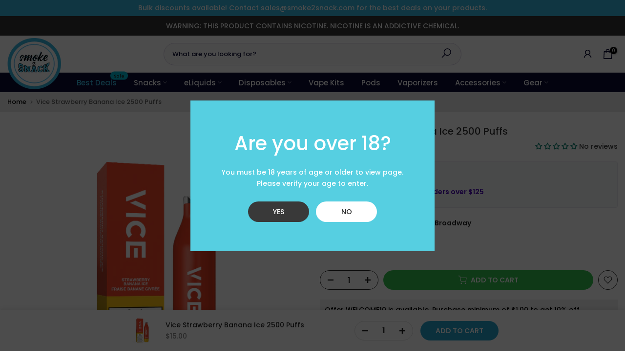

--- FILE ---
content_type: text/css
request_url: https://smoke2snack.com/cdn/shop/t/9/assets/frm_properties.css?v=144161363157852527061712567908
body_size: -30
content:
.t4s-line-item-property__field{margin-bottom:20px}.t4s-line-item-property__field:not(.is--type-checkbox) .t4s-line-item-property__label{font-size:14px;font-weight:500;margin:.65em 0 6px;display:inline-block}.is--type-short input,.is--type-long textarea{width:100%;max-width:100%;border-radius:var(--other-radius)}.is--type-select select{border-radius:var(--other-radius)}.t4s-line-item-property__field .t4s-line-item-property__field-ck,.t4s-line-item-property__field.is--type-checkbox{position:relative}.t4s-line-item-property__field input[type=checkbox],.t4s-line-item-property__field input[type=radio],.t4s-line-item-property__field input[type=file]{display:none}.t4s-line-item-property__field input[type=checkbox]+label:before,.t4s-line-item-property__field input[type=radio]+label:before{content:"";display:inline-block;margin-right:10px;width:16px;height:16px;min-width:16px;border:1px solid var(--border-color);box-shadow:0 1px #d4d6d866;border-radius:2px;-webkit-appearance:none;box-shadow:none;transition:.2s ease-in-out;position:relative;top:3px}.t4s-line-item-property__field input[type=radio]+label:before{border-radius:50%}.t4s-line-item-property__field input[type=checkbox]~svg{display:block;width:12px;height:12px;fill:var(--secondary-color);position:absolute;top:5px;left:2px;pointer-events:none;transform:scale(0);-webkit-transform:scale(0);-webkit-transition:.25s ease-in-out;transition:.25s ease-in-out}.t4s-line-item-property__field input[type=radio]+label:after{content:"";display:block;width:8px;height:8px;position:absolute;background-color:var(--secondary-color);top:7.5px;left:4px;pointer-events:none;transform:scale(0);-webkit-transform:scale(0);-webkit-transition:.25s ease-in-out;transition:.25s ease-in-out;border-radius:50%}.t4s-line-item-property__field input[type=checkbox]:checked~svg,.t4s-line-item-property__field input[type=radio]:checked+label:after{transform:scale(1);-webkit-transform:scale(1)}.t4s-line-item-property__field.is--type-file label{background-color:#f5f5f5;padding:10px 20px;border-radius:2px;min-width:160px;text-align:center}.t4s-line-item-property__space{margin-bottom:15px}.t4s-line-item-property__field.is--field-emty .t4s-line-item-property__label{color:var(--t4s-error-color)}.is--field-emty.is--animated{--duration-time: .9s;-webkit-animation-duration:var(--duration-time);-webkit-animation-fill-mode:both;animation-duration:var(--duration-time);animation-fill-mode:both}@-webkit-keyframes t4s-ani-shake{0%,to{-webkit-transform:translate3d(0,0,0);transform:translateZ(0)}10%,30%,50%,70%,90%{-webkit-transform:translate3d(-10px,0,0);transform:translate3d(-10px,0,0)}20%,40%,60%,80%{-webkit-transform:translate3d(10px,0,0);transform:translate3d(10px,0,0)}}@keyframes t4s-ani-shake{0%,to{-webkit-transform:translate3d(0,0,0);transform:translateZ(0)}10%,30%,50%,70%,90%{-webkit-transform:translate3d(-10px,0,0);transform:translate3d(-10px,0,0)}20%,40%,60%,80%{-webkit-transform:translate3d(10px,0,0);transform:translate3d(10px,0,0)}}.t4s-ani-shake{-webkit-animation-name:t4s-ani-shake;animation-name:t4s-ani-shake}
/*# sourceMappingURL=/cdn/shop/t/9/assets/frm_properties.css.map?v=144161363157852527061712567908 */
